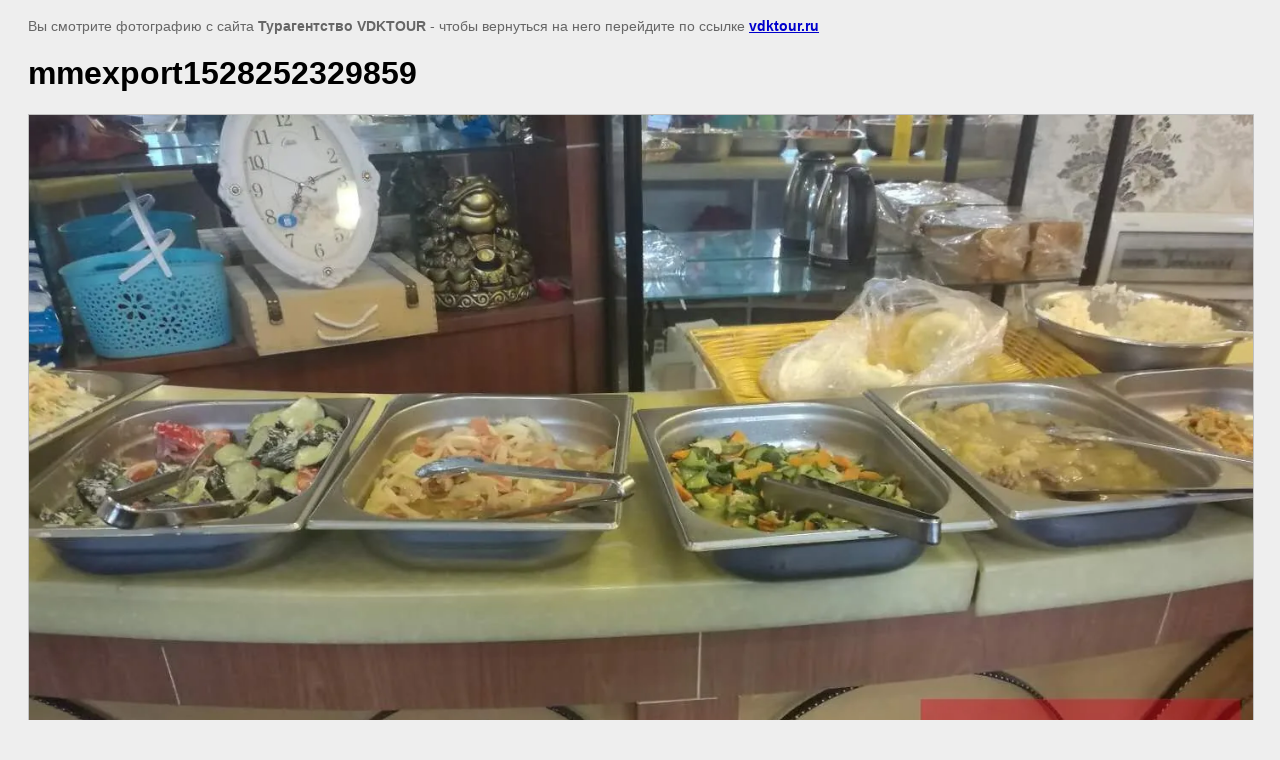

--- FILE ---
content_type: text/html; charset=utf-8
request_url: https://vdktour.ru/zhemchuzina/image/mmexport1528252329859
body_size: 2188
content:
<html>
<head>
<meta name="yandex-verification" content="702c5e568f93c019" />
<meta name="google-site-verification" content="nDaZCSUMmhJUD3idGPTkzapD4vsYG4PWnDlKMQOGM4M" />
<meta name="yandex-verification" content="702c5e568f93c019" />

            <!-- 46b9544ffa2e5e73c3c971fe2ede35a5 -->
            <script src='/shared/s3/js/lang/ru.js'></script>
            <script src='/shared/s3/js/common.min.js'></script>
        <link rel='stylesheet' type='text/css' href='/shared/s3/css/calendar.css' /><link rel='stylesheet' type='text/css' href='/shared/highslide-4.1.13/highslide.min.css'/>
<script type='text/javascript' src='/shared/highslide-4.1.13/highslide.packed.js'></script>
<script type='text/javascript'>
hs.graphicsDir = '/shared/highslide-4.1.13/graphics/';
hs.outlineType = null;
hs.showCredits = false;
hs.lang={cssDirection:'ltr',loadingText:'Загрузка...',loadingTitle:'Кликните чтобы отменить',focusTitle:'Нажмите чтобы перенести вперёд',fullExpandTitle:'Увеличить',fullExpandText:'Полноэкранный',previousText:'Предыдущий',previousTitle:'Назад (стрелка влево)',nextText:'Далее',nextTitle:'Далее (стрелка вправо)',moveTitle:'Передвинуть',moveText:'Передвинуть',closeText:'Закрыть',closeTitle:'Закрыть (Esc)',resizeTitle:'Восстановить размер',playText:'Слайд-шоу',playTitle:'Слайд-шоу (пробел)',pauseText:'Пауза',pauseTitle:'Приостановить слайд-шоу (пробел)',number:'Изображение %1/%2',restoreTitle:'Нажмите чтобы посмотреть картинку, используйте мышь для перетаскивания. Используйте клавиши вперёд и назад'};</script>
<link rel="icon" href="/favicon.ico" type="image/x-icon">
<link rel="apple-touch-icon" href="/touch-icon-iphone.png">
<link rel="apple-touch-icon" sizes="76x76" href="/touch-icon-ipad.png">
<link rel="apple-touch-icon" sizes="120x120" href="/touch-icon-iphone-retina.png">
<link rel="apple-touch-icon" sizes="152x152" href="/touch-icon-ipad-retina.png">
<meta name="msapplication-TileImage" content="/touch-w8-mediumtile.png"/>
<meta name="msapplication-square70x70logo" content="/touch-w8-smalltile.png" />
<meta name="msapplication-square150x150logo" content="/touch-w8-mediumtile.png" />
<meta name="msapplication-wide310x150logo" content="/touch-w8-widetile.png" />
<meta name="msapplication-square310x310logo" content="/touch-w8-largetile.png" />

<title>mmexport1528252329859 | Гостиница Жемчужина 3* (ЛуньЮнь) город Хуньчунь</title>
<meta name="description" content="mmexport1528252329859 | Гостиница Жемчужина 3* (ЛуньЮнь) город Хуньчунь">
<meta name="keywords" content="mmexport1528252329859 | Гостиница Жемчужина 3* (ЛуньЮнь) город Хуньчунь">
<meta name="robots" content="all">
<meta name="revisit-after" content="31 days">
<meta http-equiv="Content-Type" content="text/html; charset=UTF-8">
<meta name="viewport" content="width=device-width, initial-scale=1.0, maximum-scale=1.0, user-scalable=no">

<style>
body, td, div { font-size:14px; font-family:arial; }
p { color: #666; }
body { padding: 10px 20px; }
a.back { font-weight: bold; color: #0000cc; text-decoration: underline; }
img { border: 1px solid #c0c0c0; max-width: 100%;width: auto;height: auto;}
div { width: 700px; }
h1 { font-size: 32px; }
</style>

</head>

<body bgcolor="#eeeeee" text="#000000">

<p>Вы смотрите фотографию с сайта <strong>Турагентство VDKTOUR</strong> -
чтобы вернуться на него перейдите по ссылке <a class="back" href="javascript:history.go(-1)">vdktour.ru</a></p>

<h1>mmexport1528252329859</h1>




<img src="/d/mmexport1528252329859.jpg" width="1440" height="1080"  alt="mmexport1528252329859" />

<br/><br/>

&copy; <a class="back" href="http://vdktour.ru/">Турагентство VDKTOUR</a>
<br/><br/>


<!-- assets.bottom -->
<!-- </noscript></script></style> -->
<script src="/my/s3/js/site.min.js?1769515702" ></script>
<script src="/my/s3/js/site/defender.min.js?1769515702" ></script>
<script >/*<![CDATA[*/
var megacounter_key="169e4724a1257825edc8db9da774a213";
(function(d){
    var s = d.createElement("script");
    s.src = "//counter.megagroup.ru/loader.js?"+new Date().getTime();
    s.async = true;
    d.getElementsByTagName("head")[0].appendChild(s);
})(document);
/*]]>*/</script>
<script >/*<![CDATA[*/
$ite.start({"sid":672064,"vid":1740809,"aid":742012,"stid":4,"cp":21,"active":true,"domain":"vdktour.ru","lang":"ru","trusted":false,"debug":false,"captcha":3,"onetap":[{"provider":"vkontakte","provider_id":"51946239","code_verifier":"2FMTUEm0NNRYEDAi0ZzOjANhzdmMjZDjMOjh4Yk1kdj"}]});
/*]]>*/</script>
<!-- /assets.bottom -->
</body>
</html>

--- FILE ---
content_type: text/javascript
request_url: https://counter.megagroup.ru/169e4724a1257825edc8db9da774a213.js?r=&s=1280*720*24&u=https%3A%2F%2Fvdktour.ru%2Fzhemchuzina%2Fimage%2Fmmexport1528252329859&t=mmexport1528252329859%20%7C%20%D0%93%D0%BE%D1%81%D1%82%D0%B8%D0%BD%D0%B8%D1%86%D0%B0%20%D0%96%D0%B5%D0%BC%D1%87%D1%83%D0%B6%D0%B8%D0%BD%D0%B0%203*%20(%D0%9B%D1%83%D0%BD%D1%8C%D0%AE%D0%BD%D1%8C)%20%D0%B3%D0%BE%D1%80%D0%BE%D0%B4%20%D0%A5%D1%83%D0%BD%D1%8C%D1%87%D1%83%D0%BD%D1%8C&fv=0,0&en=1&rld=0&fr=0&callback=_sntnl1769597162420&1769597162420
body_size: 87
content:
//:1
_sntnl1769597162420({date:"Wed, 28 Jan 2026 10:46:02 GMT", res:"1"})